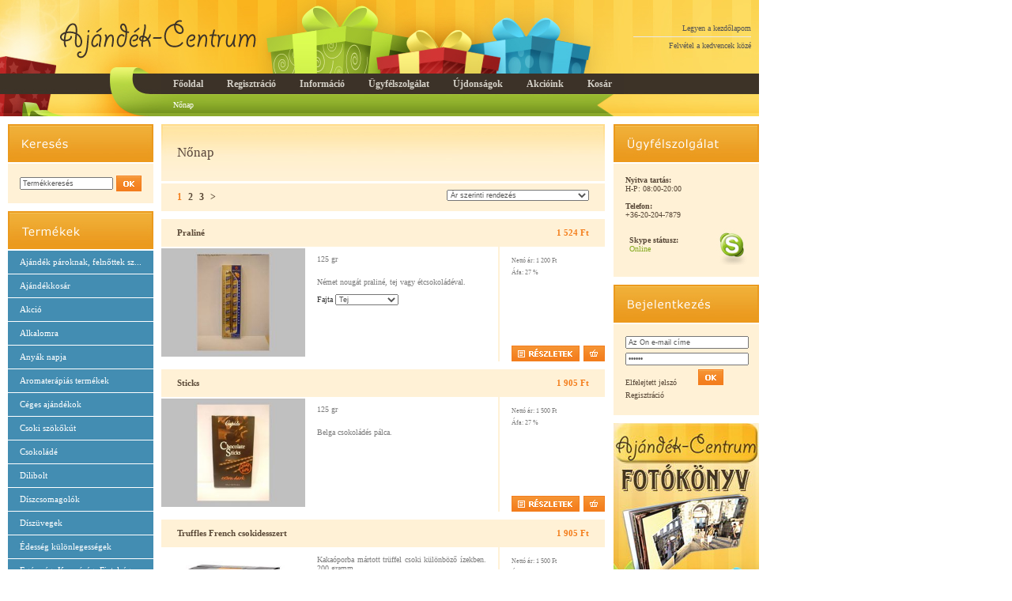

--- FILE ---
content_type: text/html
request_url: http://www.ajandek-centrum.hu/4019400000000cn.Nonap.kategoria.html?IMRSID=d8sascs2mbmt12lh3dd7p78883
body_size: 9553
content:
<!DOCTYPE html PUBLIC "-//W3C//DTD XHTML 1.0 Transitional//EN"
   "http://www.w3.org/TR/xhtml1/DTD/xhtml1-transitional.dtd">
<html xmlns="http://www.w3.org/1999/xhtml" lang="hu">
<!--            
                  _________________________________________
                 |                                         |
                 |      powered by InternetMarket Kft.     |
                 |       (c),2008 IMR e-commerce v3.0      |
                 |          (c),2008 e-Product Kft.        |
                 |_________________________________________|
-->
<head>
<title>Nőnap | Ajándék-Centrum meglepetések, ajándéktárgyak online ajándék áruháza</title>
<meta http-equiv="Content-Type" content="text/html; charset=iso-8859-2" />
<meta http-equiv="refresh" content="1750" />
<meta http-equiv="imagetoolbar" content="no" />
<meta name="author" content="" />
<meta name="copyright" content="InternetMarket Kft." />
<meta name="keywords" content="ajándék, ajándéktárgyak, születésnap, nászajándék, évforduló, valentin nap, karácsonyi ajándékok, oscar díj ajándékba, csoki szökőkút, névre szóló italok" />
<meta name="description" content="Személyre szóló ajándék, meglepetés? Legyen születésnap, esküvő, karácsony, évforduló, valentin nap, húsvét, különleges alkalom! Ajándéktárgyak, meglepetések online ajándék áruháza." />
<meta name="google-site-verification" content="QL6OcpsqdQLtN3Ea-pTPQ9CF5JxlAOWg3A9wVNePfe4" />
<link rel="stylesheet" href="c/t/gfx_hu/default.css?" type="text/css" />
<!--[if lt IE 7]>
<link rel="stylesheet" href="c/t/gfx_hu/imgfix.css?" type="text/css" />
<![endif]-->
<script language="JavaScript" src="c/t/js/common.js?" type="text/javascript"></script>
<link rel="shortcut icon" href="favicon.ico" />
<!-- iwiw_image -->
<!-- fb_title -->
<!-- fb_description -->
<!-- fb_image -->
</head>
<body>
<!-- header start-->
<div id="header_background">
	<div id="header_div">
		<div id="left" onclick="window.location.href='./'"><h2><a href="./?IMRSID=d8sascs2mbmt12lh3dd7p78883">Nőnap | Ajándék-Centrum meglepetések, ajándéktárgyak online ajándék áruháza</a></h2></div>
		<div id="right">
			<div id="logo">
				<div id="fav">
					<a href="#" onclick="this.style.behavior='url(#default#homepage)';this.setHomePage(window.location.href);">Legyen a kezdőlapom</a><br /><img src="c/t/gfx_hu/fav_vonal.jpg" alt="" style="padding-top:5px; padding-bottom:5px;" /><br /><a href="#" onclick="try{window.external.AddFavorite(window.location.href,document.title);}finally{window.sidebar.addPanel(document.title,window.location.href,'');}">Felvétel a kedvencek közé</a>
				</div>
			</div>
			<div id="menu">
				<div id="top"><ul><li><a href="index.html?IMRSID=d8sascs2mbmt12lh3dd7p78883" title="Főoldal"><span>Főoldal</span></a></li><li><a href="felhasznalokezeles.html?reg=open&amp;IMRSID=d8sascs2mbmt12lh3dd7p78883" title="Regisztráció"><span>Regisztráció</span></a></li><li><a href="informacio.html?IMRSID=d8sascs2mbmt12lh3dd7p78883" title="Információ"><span>Információ</span></a></li><li><a href="ugyfelszolgalat.html?IMRSID=d8sascs2mbmt12lh3dd7p78883" title="Ügyfélszolgálat"><span>Ügyfélszolgálat</span></a></li><li><a href="ujdonsagok.html?IMRSID=d8sascs2mbmt12lh3dd7p78883" title="Újdonságok"><span>Újdonságok</span></a></li><li><a href="akcioink.html?IMRSID=d8sascs2mbmt12lh3dd7p78883" title="Akcióink"><span>Akcióink</span></a></li><li><a href="cart?IMRSID=d8sascs2mbmt12lh3dd7p78883" title="Kosár"><span>Kosár</span></a></li></ul></div>
				<div id="bottom">
					<div id="navi">Nőnap</div><div id="cart"><!-- top_cart_box --></div>
				</div>
			</div>
		</div>
	</div>
	
</div><!-- error -->
<!-- header end-->
<!-- content start-->

<div id="content_bgr">
	<div id="content_div">
		<div id="left_panel">
			<div id="search_title"></div>
			<div id="search_content">
				<form name="searchbox" action="listazas.html" method="get"><input type="hidden" name="IMRSID" value="d8sascs2mbmt12lh3dd7p78883" />
				<ul>
				<li class="searchkey"><input type="text" id="q" name="q" value="Termékkeresés" onfocus="if ( this.value = 'Termékkeresés') this.value = ''" style="width:110px;" /></li>
				<li class="searchbutt"><input type="image" src="c/t/gfx_hu/gomb_ok.jpg?IMRSID=d8sascs2mbmt12lh3dd7p78883" /></li>
				</ul><span id="search_text"></span>
				<input type="hidden" name="n" value="on" />
				<script type="text/javascript"> var sstatus=getCookie("sstatus"); if (sstatus=="null" || sstatus=="undefined") { sstatus="simple"; expDate = new Date(); expDate.setTime(expDate.getTime() + (365*24*60*60*1000)); setCookie("sstatus",sstatus,expDate); } intelisearch(sstatus); </script>
				</form>
				<div style="clear:both;"></div>
				</div>
			<div id="menu_title"></div>
			<div id="menu_content"><ul id="md0"><li class="category"><a onclick="return confirmAges()" title="Ajándék pároknak, felnőttek számára" href="alkohol.Ajandek-paroknak-felnottek-szamara.kategoria.html?IMRSID=d8sascs2mbmt12lh3dd7p78883">Ajándék pároknak, felnőttek sz...</a></li></ul><ul id="md1"><li class="category"><a title="Ajándékkosár" href="ajandek_FEDKOS01.Ajandekkosar.kategoria.html?IMRSID=d8sascs2mbmt12lh3dd7p78883">Ajándékkosár</a></li></ul><ul id="md2"><li class="category"><a title="Akció" href="03x11x64akcio.Akcio.kategoria.html?IMRSID=d8sascs2mbmt12lh3dd7p78883">Akció</a></li></ul><ul id="md3">
							<li class="category"><a href="javascript:mod_inteliswitch('md3','');">Alkalomra</a></li><li class="morecategory"><a title="Bon-bon csokrok" href="B305.Bon-bon-csokrok.kategoria.html?IMRSID=d8sascs2mbmt12lh3dd7p78883"><span>&nbsp;</span>Bon-bon csokrok</a></li><li class="morecategory"><a title="Csak úgy" href="ajandek_graveb.Csak-ugy.kategoria.html?IMRSID=d8sascs2mbmt12lh3dd7p78883"><span>&nbsp;</span>Csak úgy</a></li><li class="morecategory"><a title="Figurák" href="104611a.Figurak.kategoria.html?IMRSID=d8sascs2mbmt12lh3dd7p78883"><span>&nbsp;</span>Figurák</a></li><li class="morecategory"><a title="Gyümülcs, virágkosarak" href="A304.Gyumulcs-viragkosarak.kategoria.html?IMRSID=d8sascs2mbmt12lh3dd7p78883"><span>&nbsp;</span>Gyümülcs, virágkosarak</a></li><li class="morecategory"><a title="Léggömb" href="ajandek_Akcio5.Leggomb.kategoria.html?IMRSID=d8sascs2mbmt12lh3dd7p78883"><span>&nbsp;</span>Léggömb</a></li><li class="morecategory"><a title="Pirotechnikai termékek" href="piro1.Pirotechnikai-termekek.kategoria.html?IMRSID=d8sascs2mbmt12lh3dd7p78883"><span>&nbsp;</span>Pirotechnikai termékek</a></li><li class="morecategory"><a title="Torta" href="CS11.Torta.kategoria.html?IMRSID=d8sascs2mbmt12lh3dd7p78883"><span>&nbsp;</span>Torta</a></li><li class="morecategory"><a title="Virágcsokor" href="C705.Viragcsokor.kategoria.html?IMRSID=d8sascs2mbmt12lh3dd7p78883"><span>&nbsp;</span>Virágcsokor</a></li></ul><ul id="md11"><li class="category"><a title="Anyák napja" href="ajandek_eloszeret.Anyak-napja.kategoria.html?IMRSID=d8sascs2mbmt12lh3dd7p78883">Anyák napja</a></li></ul><ul id="md12"><li class="category"><a title="Aromaterápiás termékek" href="ajandek_N00029.Aromaterapias-termekek.kategoria.html?IMRSID=d8sascs2mbmt12lh3dd7p78883">Aromaterápiás termékek</a></li></ul><ul id="md13"><li class="category"><a title="Céges ajándékok" href="azurstc.Ceges-ajandekok.kategoria.html?IMRSID=d8sascs2mbmt12lh3dd7p78883">Céges ajándékok</a></li></ul><ul id="md14"><li class="category"><a title="Csoki szökőkút" href="ajandek_bcskut.Csoki-szokokut.kategoria.html?IMRSID=d8sascs2mbmt12lh3dd7p78883">Csoki szökőkút</a></li></ul><ul id="md15"><li class="category"><a title="Csokoládé" href="3014680000000c.Csokolade.kategoria.html?IMRSID=d8sascs2mbmt12lh3dd7p78883">Csokoládé</a></li></ul><ul id="md16">
							<li class="category"><a href="javascript:mod_inteliswitch('md16','');">Dilibolt</a></li><li class="morecategory"><a title="Beugrató" href="DIL004.Beugrato.kategoria.html?IMRSID=d8sascs2mbmt12lh3dd7p78883"><span>&nbsp;</span>Beugrató</a></li><li class="morecategory"><a title="Egyéb" href="DI0L060.Egyeb.kategoria.html?IMRSID=d8sascs2mbmt12lh3dd7p78883"><span>&nbsp;</span>Egyéb</a></li><li class="morecategory"><a title="Horror" href="ajandek_DIL025.Horror.kategoria.html?IMRSID=d8sascs2mbmt12lh3dd7p78883"><span>&nbsp;</span>Horror</a></li><li class="morecategory"><a title="Maszk" href=".Maszk.kategoria.html?IMRSID=d8sascs2mbmt12lh3dd7p78883"><span>&nbsp;</span>Maszk</a></li><li class="morecategory"><a title="Szalonképtelen" href="DIL0126.Szalonkeptelen.kategoria.html?IMRSID=d8sascs2mbmt12lh3dd7p78883"><span>&nbsp;</span>Szalonképtelen</a></li><li class="morecategory"><a title="Szexi" href="0.Szexi.kategoria.html?IMRSID=d8sascs2mbmt12lh3dd7p78883"><span>&nbsp;</span>Szexi</a></li></ul><ul id="md22"><li class="category"><a title="Díszcsomagolók" href="03x11x64.Diszcsomagolok.kategoria.html?IMRSID=d8sascs2mbmt12lh3dd7p78883">Díszcsomagolók</a></li></ul><ul id="md23">
							<li class="category"><a href="javascript:mod_inteliswitch('md23','');">Díszüvegek</a></li><li class="morecategory"><a title="1- 2 dl" href="ajandek_d0102.1-2-dl.kategoria.html?IMRSID=d8sascs2mbmt12lh3dd7p78883"><span>&nbsp;</span>1- 2 dl</a></li><li class="morecategory"><a title="5.-7 dl" href="ajandek_d0512.5-7-dl.kategoria.html?IMRSID=d8sascs2mbmt12lh3dd7p78883"><span>&nbsp;</span>5.-7 dl</a></li></ul><ul id="md25"><li class="category"><a title="Édesség különlegességek" href="A8382.Edesseg-kulonlegessegek.kategoria.html?IMRSID=d8sascs2mbmt12lh3dd7p78883">Édesség különlegességek</a></li></ul><ul id="md26"><li class="category"><a title="Egészség, Karcsúság, Fiatalság" href="dima.Egeszseg-Karcsusag-Fiatalsag.kategoria.html?IMRSID=d8sascs2mbmt12lh3dd7p78883">Egészség, Karcsúság, Fiatalság</a></li></ul><ul id="md27">
							<li class="category"><a href="javascript:mod_inteliswitch('md27','');">Ékszerek</a></li><li class="morecategory"><a title="Swarovski kristályos, telefonékszerek" href="7470.Swarovski-kristalyos-telefonekszerek.kategoria.html?IMRSID=d8sascs2mbmt12lh3dd7p78883"><span>&nbsp;</span>Swarovski kristályos, telefoné...</a></li></ul><ul id="md28">
							<li class="category"><a href="javascript:mod_inteliswitch('md28','');">Elektronika</a></li><li class="morecategory"><a title="Autós fejegység" href="atv882.Autos-fejegyseg.kategoria.html?IMRSID=d8sascs2mbmt12lh3dd7p78883"><span>&nbsp;</span>Autós fejegység</a></li><li class="morecategory"><a title="Digitális képkeret" href="aigo.Digitalis-kepkeret.kategoria.html?IMRSID=d8sascs2mbmt12lh3dd7p78883"><span>&nbsp;</span>Digitális képkeret</a></li><li class="morecategory"><a title="DVD" href="DVP1040.DVD.kategoria.html?IMRSID=d8sascs2mbmt12lh3dd7p78883"><span>&nbsp;</span>DVD</a></li><li class="morecategory"><a title="Házimozi" href="DRX2105.Hazimozi.kategoria.html?IMRSID=d8sascs2mbmt12lh3dd7p78883"><span>&nbsp;</span>Házimozi</a></li><li class="morecategory"><a title="MP3,MP4,MP5" href="fy10002g.MP3MP4MP5.kategoria.html?IMRSID=d8sascs2mbmt12lh3dd7p78883"><span>&nbsp;</span>MP3,MP4,MP5</a></li><li class="morecategory"><a title="Notebook táska" href="black.Notebook-taska.kategoria.html?IMRSID=d8sascs2mbmt12lh3dd7p78883"><span>&nbsp;</span>Notebook táska</a></li><li class="morecategory"><a title="PNA" href="cnsio.PNA.kategoria.html?IMRSID=d8sascs2mbmt12lh3dd7p78883"><span>&nbsp;</span>PNA</a></li><li class="morecategory"><a title="Távirányítótartó" href="ajandek_Tavtarto.Taviranyitotarto.kategoria.html?IMRSID=d8sascs2mbmt12lh3dd7p78883"><span>&nbsp;</span>Távirányítótartó</a></li><li class="morecategory"><a title="TV,Monitor" href="Lenco710.TVMonitor.kategoria.html?IMRSID=d8sascs2mbmt12lh3dd7p78883"><span>&nbsp;</span>TV,Monitor</a></li></ul><ul id="md37">
							<li class="category"><a href="javascript:mod_inteliswitch('md37','');">Ezoterikus tárgyak</a></li><li class="morecategory"><a title="Amulettek" href="ajandek_ankh.Amulettek.kategoria.html?IMRSID=d8sascs2mbmt12lh3dd7p78883"><span>&nbsp;</span>Amulettek</a></li><li class="morecategory"><a title="Feng-Shui kristályok" href="ajandek_N00001.Feng-Shui-kristalyok.kategoria.html?IMRSID=d8sascs2mbmt12lh3dd7p78883"><span>&nbsp;</span>Feng-Shui kristályok</a></li></ul><ul id="md39">
							<li class="category"><a href="javascript:mod_inteliswitch('md39','');">Fém dísztárgyak</a></li><li class="morecategory"><a title="Állat" href="507.Allat.kategoria.html?IMRSID=d8sascs2mbmt12lh3dd7p78883"><span>&nbsp;</span>Állat</a></li><li class="morecategory"><a title="Használati tárgyak" href="010WC.Hasznalati-targyak.kategoria.html?IMRSID=d8sascs2mbmt12lh3dd7p78883"><span>&nbsp;</span>Használati tárgyak</a></li><li class="morecategory"><a title="Iroda" href="161.Iroda.kategoria.html?IMRSID=d8sascs2mbmt12lh3dd7p78883"><span>&nbsp;</span>Iroda</a></li><li class="morecategory"><a title="Italtartó" href="6031.Italtarto.kategoria.html?IMRSID=d8sascs2mbmt12lh3dd7p78883"><span>&nbsp;</span>Italtartó</a></li><li class="morecategory"><a title="Járművek" href="327.Jarmuvek.kategoria.html?IMRSID=d8sascs2mbmt12lh3dd7p78883"><span>&nbsp;</span>Járművek</a></li><li class="morecategory"><a title="Munka" href="166.Munka.kategoria.html?IMRSID=d8sascs2mbmt12lh3dd7p78883"><span>&nbsp;</span>Munka</a></li><li class="morecategory"><a title="Sport" href="108.Sport.kategoria.html?IMRSID=d8sascs2mbmt12lh3dd7p78883"><span>&nbsp;</span>Sport</a></li><li class="morecategory"><a title="Szerelem" href="28.Szerelem.kategoria.html?IMRSID=d8sascs2mbmt12lh3dd7p78883"><span>&nbsp;</span>Szerelem</a></li><li class="morecategory"><a title="Szórakozás" href="010w.Szorakozas.kategoria.html?IMRSID=d8sascs2mbmt12lh3dd7p78883"><span>&nbsp;</span>Szórakozás</a></li></ul><ul id="md48"><li class="category"><a title="Fényképes ajándéktárgyak" href="ajandek_CF0005.Fenykepes-ajandektargyak.kategoria.html?IMRSID=d8sascs2mbmt12lh3dd7p78883">Fényképes ajándéktárgyak</a></li></ul><ul id="md49">
							<li class="category"><a href="javascript:mod_inteliswitch('md49','');">Gyógyhatású termékek</a></li><li class="morecategory"><a title="Életmód" href="Bio0001.Eletmod.kategoria.html?IMRSID=d8sascs2mbmt12lh3dd7p78883"><span>&nbsp;</span>Életmód</a></li><li class="morecategory"><a title="Étrendkiegészítők" href="BIOK005.Etrendkiegeszitok.kategoria.html?IMRSID=d8sascs2mbmt12lh3dd7p78883"><span>&nbsp;</span>Étrendkiegészítők</a></li><li class="morecategory"><a title="Formula" href="1form.Formula.kategoria.html?IMRSID=d8sascs2mbmt12lh3dd7p78883"><span>&nbsp;</span>Formula</a></li><li class="morecategory"><a title="Tönköly-pelyva, köleshéj párnák" href="ajandek_N00016.Tonkoly-pelyva-koleshej-parnak.kategoria.html?IMRSID=d8sascs2mbmt12lh3dd7p78883"><span>&nbsp;</span>Tönköly-pelyva, köleshéj párná...</a></li></ul><ul id="md53"><li class="category"><a title="Házassági évforduló" href="104609h.Hazassagi-evfordulo.kategoria.html?IMRSID=d8sascs2mbmt12lh3dd7p78883">Házassági évforduló</a></li></ul><ul id="md54"><li class="category"><a title="Húsvét" href="egg.Husvet.kategoria.html?IMRSID=d8sascs2mbmt12lh3dd7p78883">Húsvét</a></li></ul><ul id="md55">
							<li class="category"><a href="javascript:mod_inteliswitch('md55','');">Játék</a></li><li class="morecategory"><a title="Elektromos" href="ajandek_harly.Elektromos.kategoria.html?IMRSID=d8sascs2mbmt12lh3dd7p78883"><span>&nbsp;</span>Elektromos</a></li><li class="morecategory"><a title="Fiú" href="10215.Fiu.kategoria.html?IMRSID=d8sascs2mbmt12lh3dd7p78883"><span>&nbsp;</span>Fiú</a></li><li class="morecategory"><a title="Leány" href="14033.Leany.kategoria.html?IMRSID=d8sascs2mbmt12lh3dd7p78883"><span>&nbsp;</span>Leány</a></li><li class="morecategory"><a title="Vegyes" href="10615.Vegyes.kategoria.html?IMRSID=d8sascs2mbmt12lh3dd7p78883"><span>&nbsp;</span>Vegyes</a></li></ul><ul id="md59"><li class="category"><a title="Karácsonyi ajándékok" href="00x01x101k.Karacsonyi-ajandekok.kategoria.html?IMRSID=d8sascs2mbmt12lh3dd7p78883">Karácsonyi ajándékok</a></li></ul><ul id="md60">
							<li class="category"><a href="javascript:mod_inteliswitch('md60','');">Konyhai kiegészítők</a></li><li class="morecategory"><a title="Ghecom" href="160046.Ghecom.kategoria.html?IMRSID=d8sascs2mbmt12lh3dd7p78883"><span>&nbsp;</span>Ghecom</a></li><li class="morecategory"><a title="HOGRI" href="16425.HOGRI.kategoria.html?IMRSID=d8sascs2mbmt12lh3dd7p78883"><span>&nbsp;</span>HOGRI</a></li><li class="morecategory"><a title="Teás kiegészítők" href="4400000000000a.Teas-kiegeszitok.kategoria.html?IMRSID=d8sascs2mbmt12lh3dd7p78883"><span>&nbsp;</span>Teás kiegészítők</a></li><li class="morecategory"><a title="Vegyes" href="133442.Vegyes.kategoria.html?IMRSID=d8sascs2mbmt12lh3dd7p78883"><span>&nbsp;</span>Vegyes</a></li></ul><ul id="md64">
							<li class="category"><a href="javascript:mod_inteliswitch('md64','');">Könyv</a></li><li class="morecategory"><a title="Felnőtt" href="9639626732.Felnott.kategoria.html?IMRSID=d8sascs2mbmt12lh3dd7p78883"><span>&nbsp;</span>Felnőtt</a></li><li class="morecategory"><a title="Gyermek" href="963445044x.Gyermek.kategoria.html?IMRSID=d8sascs2mbmt12lh3dd7p78883"><span>&nbsp;</span>Gyermek</a></li></ul><ul id="md66">
							<li class="category"><a href="javascript:mod_inteliswitch('md66','');">Lakáskiegészítők</a></li><li class="morecategory"><a title="Brazil függőágyak" href="ajandek_IP001.Brazil-fuggoagyak.kategoria.html?IMRSID=d8sascs2mbmt12lh3dd7p78883"><span>&nbsp;</span>Brazil függőágyak</a></li><li class="morecategory"><a title="Dekoráció" href="01x02x15.Dekoracio.kategoria.html?IMRSID=d8sascs2mbmt12lh3dd7p78883"><span>&nbsp;</span>Dekoráció</a></li><li class="morecategory"><a title="Figurák" href="01x00x1039.Figurak.kategoria.html?IMRSID=d8sascs2mbmt12lh3dd7p78883"><span>&nbsp;</span>Figurák</a></li><li class="morecategory"><a title="Húsvét" href="07x02x1.Husvet.kategoria.html?IMRSID=d8sascs2mbmt12lh3dd7p78883"><span>&nbsp;</span>Húsvét</a></li><li class="morecategory"><a title="Képkeret, tükör, lámpa" href="00x03x66.Kepkeret-tukor-lampa.kategoria.html?IMRSID=d8sascs2mbmt12lh3dd7p78883"><span>&nbsp;</span>Képkeret, tükör, lámpa</a></li><li class="morecategory"><a title="Mécsestartók, gyertyák, aromalámpák" href="00x05x227.Mecsestartok-gyertyak-aromalampak.kategoria.html?IMRSID=d8sascs2mbmt12lh3dd7p78883"><span>&nbsp;</span>Mécsestartók, gyertyák, aromal...</a></li><li class="morecategory"><a title="Szökőkút" href="ajandek_Sz165.Szokokut.kategoria.html?IMRSID=d8sascs2mbmt12lh3dd7p78883"><span>&nbsp;</span>Szökőkút</a></li><li class="morecategory"><a title="Vázák" href="00x01x100.Vazak.kategoria.html?IMRSID=d8sascs2mbmt12lh3dd7p78883"><span>&nbsp;</span>Vázák</a></li></ul><ul id="md74"><li class="category"><a title="Nászajándék" href="104609n.Naszajandek.kategoria.html?IMRSID=d8sascs2mbmt12lh3dd7p78883">Nászajándék</a></li></ul><ul id="md75">
							<li class="category"><a href="javascript:mod_intelialert('md75','');">Névre szóló italok</a></li><li class="morecategory"><a title="Bor" href="ajandek_BUD001.Bor.kategoria.html?IMRSID=d8sascs2mbmt12lh3dd7p78883"><span>&nbsp;</span>Bor</a></li><li class="morecategory"><a title="Italtartó" href="6032b.Italtarto.kategoria.html?IMRSID=d8sascs2mbmt12lh3dd7p78883"><span>&nbsp;</span>Italtartó</a></li><li class="morecategory"><a title="Márkás italok" href="ajandek_BUD014.Markas-italok.kategoria.html?IMRSID=d8sascs2mbmt12lh3dd7p78883"><span>&nbsp;</span>Márkás italok</a></li><li class="morecategory"><a title="Pezsgő" href="ajandek_BUD010.Pezsgo.kategoria.html?IMRSID=d8sascs2mbmt12lh3dd7p78883"><span>&nbsp;</span>Pezsgő</a></li><li class="act">Nőnap</li></ul><ul id="md80">
							<li class="category"><a href="javascript:mod_inteliswitch('md80','');">Óra</a></li><li class="morecategory"><a title="Asztali" href="ajandek_PW4205.Asztali.kategoria.html?IMRSID=d8sascs2mbmt12lh3dd7p78883"><span>&nbsp;</span>Asztali</a></li><li class="morecategory"><a title="Casio" href="1094Q-7B1.Casio.kategoria.html?IMRSID=d8sascs2mbmt12lh3dd7p78883"><span>&nbsp;</span>Casio</a></li><li class="morecategory"><a title="Egyedi" href="104611o.Egyedi.kategoria.html?IMRSID=d8sascs2mbmt12lh3dd7p78883"><span>&nbsp;</span>Egyedi</a></li><li class="morecategory"><a title="Inga" href="ajandek_MW3631.Inga.kategoria.html?IMRSID=d8sascs2mbmt12lh3dd7p78883"><span>&nbsp;</span>Inga</a></li><li class="morecategory"><a title="Műanyag" href="4902004.Muanyag.kategoria.html?IMRSID=d8sascs2mbmt12lh3dd7p78883"><span>&nbsp;</span>Műanyag</a></li><li class="morecategory"><a title="Zsebóra" href="ajandek_P31877.Zsebora.kategoria.html?IMRSID=d8sascs2mbmt12lh3dd7p78883"><span>&nbsp;</span>Zsebóra</a></li></ul><ul id="md86"><li class="category"><a title="Oscar díj ajándékba" href="ajandek_doboz25.Oscar-dij-ajandekba.kategoria.html?IMRSID=d8sascs2mbmt12lh3dd7p78883">Oscar díj ajándékba</a></li></ul><ul id="md87">
							<li class="category"><a href="javascript:mod_intelialert2('md87','');">Szexuális segédeszközök</a></li><li class="morecategory"><a title="Babák" href="2700.Babak.kategoria.html?IMRSID=d8sascs2mbmt12lh3dd7p78883"><span>&nbsp;</span>Babák</a></li><li class="morecategory"><a title="Egyéb" href="1071.Egyeb.kategoria.html?IMRSID=d8sascs2mbmt12lh3dd7p78883"><span>&nbsp;</span>Egyéb</a></li><li class="morecategory"><a title="Gyűrűk" href="1241.Gyuruk.kategoria.html?IMRSID=d8sascs2mbmt12lh3dd7p78883"><span>&nbsp;</span>Gyűrűk</a></li><li class="morecategory"><a title="Intim golyók" href="0250A.Intim-golyok.kategoria.html?IMRSID=d8sascs2mbmt12lh3dd7p78883"><span>&nbsp;</span>Intim golyók</a></li><li class="morecategory"><a title="Sikosítók" href="11102.Sikositok.kategoria.html?IMRSID=d8sascs2mbmt12lh3dd7p78883"><span>&nbsp;</span>Sikosítók</a></li><li class="morecategory"><a title="Stimulálók" href="0567A.Stimulalok.kategoria.html?IMRSID=d8sascs2mbmt12lh3dd7p78883"><span>&nbsp;</span>Stimulálók</a></li><li class="morecategory"><a title="Vibrátorok" href="0170A.Vibratorok.kategoria.html?IMRSID=d8sascs2mbmt12lh3dd7p78883"><span>&nbsp;</span>Vibrátorok</a></li></ul><ul id="md94"><li class="category"><a title="Születésnap" href="104609.Szuletesnap.kategoria.html?IMRSID=d8sascs2mbmt12lh3dd7p78883">Születésnap</a></li></ul><ul id="md95"><li class="category"><a title="Táskatartó" href="ajandek_azurst.Taskatarto.kategoria.html?IMRSID=d8sascs2mbmt12lh3dd7p78883">Táskatartó</a></li></ul><ul id="md96">
							<li class="category"><a href="javascript:mod_inteliswitch('md96','');">Teák</a></li><li class="subcategory"> <span>&nbsp;</span>Aroma teák</li><li class="morecategory"><a title="Fekete teák" href="TEF001.Fekete-teak.kategoria.html?IMRSID=d8sascs2mbmt12lh3dd7p78883"><span>&nbsp;</span><span>&nbsp;</span>Fekete teák</a></li><li class="morecategory"><a title="Gyümölcsteák" href="TEU001.Gyumolcsteak.kategoria.html?IMRSID=d8sascs2mbmt12lh3dd7p78883"><span>&nbsp;</span><span>&nbsp;</span>Gyümölcsteák</a></li><li class="morecategory"><a title="Ízesített fekete teák" href="TEF005.Izesitett-fekete-teak.kategoria.html?IMRSID=d8sascs2mbmt12lh3dd7p78883"><span>&nbsp;</span><span>&nbsp;</span>Ízesített fekete teák</a></li><li class="morecategory"><a title="Ízesített zöld teák" href="TEZ004.Izesitett-zold-teak.kategoria.html?IMRSID=d8sascs2mbmt12lh3dd7p78883"><span>&nbsp;</span><span>&nbsp;</span>Ízesített zöld teák</a></li><li class="morecategory"><a title="Rooibos teák" href="TER001.Rooibos-teak.kategoria.html?IMRSID=d8sascs2mbmt12lh3dd7p78883"><span>&nbsp;</span><span>&nbsp;</span>Rooibos teák</a></li><li class="morecategory"><a title="Zöld teák" href="TEZ001.Zold-teak.kategoria.html?IMRSID=d8sascs2mbmt12lh3dd7p78883"><span>&nbsp;</span><span>&nbsp;</span>Zöld teák</a></li></ul><ul id="md102"><li class="category"><a title="Textil" href="03x00x121.Textil.kategoria.html?IMRSID=d8sascs2mbmt12lh3dd7p78883">Textil</a></li></ul><ul id="md103"><li class="category"><a title="Valentin nap" href="1ajandek_04616v.Valentin-nap.kategoria.html?IMRSID=d8sascs2mbmt12lh3dd7p78883">Valentin nap</a></li></ul><ul id="md104">
							<li class="category"><a href="javascript:mod_inteliswitch('md104','');">Üveg</a></li><li class="morecategory"><a title="Ékszeres- és tárolódobozok" href="00x08x161.Ekszeres-es-tarolodobozok.kategoria.html?IMRSID=d8sascs2mbmt12lh3dd7p78883"><span>&nbsp;</span>Ékszeres- és tárolódobozok</a></li><li class="morecategory"><a title="Mandalák" href="00x04x138.Mandalak.kategoria.html?IMRSID=d8sascs2mbmt12lh3dd7p78883"><span>&nbsp;</span>Mandalák</a></li><li class="morecategory"><a title="Tálak" href="00x02x115.Talak.kategoria.html?IMRSID=d8sascs2mbmt12lh3dd7p78883"><span>&nbsp;</span>Tálak</a></li></ul>
			</div>
	<script language="javascript" type="text/javascript">
	<!--
	function mod_inteliswitch(var1,var2)
	{
	menus=new Array("md3","md16","md23","md27","md28","md37","md39","md49","md55","md60","md64","md66","md75","md80","md87","md96","md104");
		if(var2=="get")
		{
		var menu_id=getCookie("menu_id");
		if (menu_id!=null && menu_id!="") { var var1=menu_id; } else { var var1="null"; }
		}
		if(var2=="")
		{
		var menu_id=getCookie("menu_id");
			if (menu_id==var1)
			{
			var var1="null";
			}
		}
		if(var1!="")
		{
		expDate = new Date(); expDate.setTime(expDate.getTime() + (1*24*60*60*1000)); setCookie("menu_id",var1,expDate);
		}
		for(var i=0; i<menus.length; i++)
		{
		var html_id=menus[i];
		var intelimenu;
			if(document.getElementById(html_id).getElementsByTagName('li'))
			{
			intelimenu = document.getElementById(html_id).getElementsByTagName('li');
				for (var j=0; j<intelimenu.length; j++)
				{	
					if (intelimenu[j].className!="store" && intelimenu[j].className!="act" && intelimenu[j].className!="category")
					{
						if(html_id==var1)
						{
						intelimenu[j].style.display="block";
						}
						else
						{
						intelimenu[j].style.display="none";
						}
					}	
				}	
			}
			else
			{
			intelimenu=false;
			}
		}
	}

	function mod_intelialert(var1,var2)
	{
	var menu_id=getCookie("menu_id");
		if (menu_id!=var1)
		{
			if(confirm('Az Ajándék-Centrum üzemeltetője a Trend 4 You Kft. elkötelezett a kulturált italfogyasztás iránt. Szeszesital fogyasztását 18 éven aluliaknak nem ajánljuk.\nKérjük, nyilatkozzon életkoráról!\nElmúlt 18 éves?')==true)
			{
			mod_inteliswitch(var1,'');
			}
		}
		else
		{
		mod_inteliswitch(var1,'');
		}
		//if(confirm('Elmúltál 18 éves?')==true)
		//{
		//mod_inteliswitch(var1,'');
		//}
	}

	function mod_intelialert2(var1,var2)
	{
	var menu_id=getCookie("menu_id");
		if (menu_id!=var1)
		{
			if(confirm('Elmúlt 18 éves?')==true)
			{
			mod_inteliswitch(var1,'');
			}
		}
		else
		{
		mod_inteliswitch(var1,'');
		}
		//if(confirm('Elmúltál 18 éves?')==true)
		//{
		//mod_inteliswitch(var1,'');
		//}
	}
	mod_inteliswitch('','get');
	
	function confirmAges()
	{
		var confirmed = confirm('Elmúltál 18 éves?');
		return confirmed;
	}
	-->
	</script>
			<div id="updates_title"></div>
		<div id="updates_content"><div class="ujdonsagok">
			<div class="imag"><a href="Sz164k.Szobai-csobogo.reszletes.html?IMRSID=d8sascs2mbmt12lh3dd7p78883"><img src="pictures/s/sz164kis.jpg" alt="Szobai csobogó" style="width:182px; height:137px;" /></a></div>
			<div class="name">Szobai csobogó</div>
			<div class="pric">12 700 Ft</div>
			</div><div class="ujdonsagok">
			<div class="imag"><a href="ajandek_TOK025.Aszu-bonbon-025-literes-palackban.reszletes.html?IMRSID=d8sascs2mbmt12lh3dd7p78883"><img src="pictures/s/tok025kis.jpg" alt="Aszú bonbon, 0,25 literes palackban" style="width:182px; height:137px;" /></a></div>
			<div class="name">Aszú bonbon, 0,25 li...</div>
			<div class="pric">4 318 Ft</div>
			</div><div style="clear:both;"></div>
		</div><div id="updates_footer"><a href="ujdonsagok.html?IMRSID=d8sascs2mbmt12lh3dd7p78883">Még több újdonság</a></div>
			
			
		<br /><br /><a href="http://www.hun-web.hu/linkek/">Hun-Web Linkek</a>
		</div>
		<div id="middle_panel"><div class="listpages_header"><h1>Nőnap</h1></div>
		<div class="listpages_navi">
	<div class="pager"><ul><li>1</li><li><a href="/4019400000000cn.Nonap.kategoria.html?IMRSID=d8sascs2mbmt12lh3dd7p78883&amp;begin=10&amp;IMRSID=d8sascs2mbmt12lh3dd7p78883">2</a></li><li><a href="/4019400000000cn.Nonap.kategoria.html?IMRSID=d8sascs2mbmt12lh3dd7p78883&amp;begin=20&amp;IMRSID=d8sascs2mbmt12lh3dd7p78883">3</a></li><li><a href="/4019400000000cn.Nonap.kategoria.html?IMRSID=d8sascs2mbmt12lh3dd7p78883&amp;begin=10&amp;IMRSID=d8sascs2mbmt12lh3dd7p78883">&gt;</a></li></ul></div><form name="set_sort" method="get" action="/4019400000000cn.Nonap.kategoria.html?IMRSID=d8sascs2mbmt12lh3dd7p78883"><input type="hidden" name="IMRSID" value="d8sascs2mbmt12lh3dd7p78883" /><div class="sort"><select onchange="document.set_sort.submit();" name="set_sort" style="width:180px;"><option selected>Ár szerinti rendezés</option><option value="name">Név szerinti rendezés</option><option value="brand">Márka szerinti rendezés</option></select>
</div></form></div>
		<div class="listpages_content"><div class="title"><a href="Cs0004n.Praline.reszletes.html?IMRSID=d8sascs2mbmt12lh3dd7p78883">Praliné</a></div><div class="price">1 524 Ft</div>
			<form name="teszt0" method="get" action="./cart?IMRSID=d8sascs2mbmt12lh3dd7p78883"><input type="hidden" name="IMRSID" value="d8sascs2mbmt12lh3dd7p78883" />
			<input type="hidden" name="mode" value="add" /><input type="hidden" name="pid" value="Cs0004n" /><input type="hidden" name="IMRSID" value="d8sascs2mbmt12lh3dd7p78883" />
			<div class="left">
				<div class="prod_image"><a href="Cs0004n.Praline.reszletes.html?IMRSID=d8sascs2mbmt12lh3dd7p78883"><img src="pictures/s/pralinekis.jpg" alt="Praliné" style="width:182px; height:137px;" /></a></div>
				<div class="prod_desc"><h3>125 gr</h3><br /><h3>Német nougát praliné, tej vagy étcsokoládéval.</h3><div class="tip">Fajta <select name="tip1" style="width:80px;"><option value="0"> Tej</option><option value="1">Ét</option></select></div><input type="hidden" name="tip2" value="null" /></div>
			</div>
			<div class="right">
				<div class="price_box">
					<div class="ntprice">Nettó ár: 1 200 Ft</div>
					<div class="vat">Áfa: 27 %</div>
					
					
				</div>
				<div class="prod_butt"><a href="Cs0004n.Praline.reszletes.html?IMRSID=d8sascs2mbmt12lh3dd7p78883"><img src="c/t/gfx_hu/gomb_reszletek.jpg" alt="" /></a><input type="image" style="padding-left:5px;" src="c/t/gfx_hu/gomb_kosar.jpg?IMRSID=d8sascs2mbmt12lh3dd7p78883" /></div>
			</div></form><div class="title"><a href="Cs0005n.Sticks.reszletes.html?IMRSID=d8sascs2mbmt12lh3dd7p78883">Sticks</a></div><div class="price">1 905 Ft</div>
			<form name="teszt1" method="get" action="./cart?IMRSID=d8sascs2mbmt12lh3dd7p78883"><input type="hidden" name="IMRSID" value="d8sascs2mbmt12lh3dd7p78883" />
			<input type="hidden" name="mode" value="add" /><input type="hidden" name="pid" value="Cs0005n" /><input type="hidden" name="IMRSID" value="d8sascs2mbmt12lh3dd7p78883" />
			<div class="left">
				<div class="prod_image"><a href="Cs0005n.Sticks.reszletes.html?IMRSID=d8sascs2mbmt12lh3dd7p78883"><img src="pictures/s/stickskis.jpg" alt="Sticks" style="width:182px; height:137px;" /></a></div>
				<div class="prod_desc"><h3>125 gr</h3><br /><h3>Belga csokoládés pálca.</h3></div>
			</div>
			<div class="right">
				<div class="price_box">
					<div class="ntprice">Nettó ár: 1 500 Ft</div>
					<div class="vat">Áfa: 27 %</div>
					
					
				</div>
				<div class="prod_butt"><a href="Cs0005n.Sticks.reszletes.html?IMRSID=d8sascs2mbmt12lh3dd7p78883"><img src="c/t/gfx_hu/gomb_reszletek.jpg" alt="" /></a><input type="image" style="padding-left:5px;" src="c/t/gfx_hu/gomb_kosar.jpg?IMRSID=d8sascs2mbmt12lh3dd7p78883" /></div>
			</div></form><div class="title"><a href="trufflesn.Truffles-French-csokidesszert.reszletes.html?IMRSID=d8sascs2mbmt12lh3dd7p78883">Truffles French csokidesszert</a></div><div class="price">1 905 Ft</div>
			<form name="teszt2" method="get" action="./cart?IMRSID=d8sascs2mbmt12lh3dd7p78883"><input type="hidden" name="IMRSID" value="d8sascs2mbmt12lh3dd7p78883" />
			<input type="hidden" name="mode" value="add" /><input type="hidden" name="pid" value="trufflesn" /><input type="hidden" name="IMRSID" value="d8sascs2mbmt12lh3dd7p78883" />
			<div class="left">
				<div class="prod_image"><a href="trufflesn.Truffles-French-csokidesszert.reszletes.html?IMRSID=d8sascs2mbmt12lh3dd7p78883"><img src="pictures/s/truffleskis.jpg" alt="Truffles French csokidesszert" style="width:182px; height:137px;" /></a></div>
				<div class="prod_desc"><h3>Kakaóporba mártott trüffel csoki különböző ízekben. 200 gramm</h3><div class="tip">Válasszon <select name="tip1" style="width:80px;"><option value="0"> kávés</option><option value="1">mogyorós</option><option value="2">csokis</option></select></div><input type="hidden" name="tip2" value="null" /></div>
			</div>
			<div class="right">
				<div class="price_box">
					<div class="ntprice">Nettó ár: 1 500 Ft</div>
					<div class="vat">Áfa: 27 %</div>
					
					
				</div>
				<div class="prod_butt"><a href="trufflesn.Truffles-French-csokidesszert.reszletes.html?IMRSID=d8sascs2mbmt12lh3dd7p78883"><img src="c/t/gfx_hu/gomb_reszletek.jpg" alt="" /></a><input type="image" style="padding-left:5px;" src="c/t/gfx_hu/gomb_kosar.jpg?IMRSID=d8sascs2mbmt12lh3dd7p78883" /></div>
			</div></form><div class="title"><a href="4101730000000an.Reber-sziv-selyemrozsaval-3-golyo.reszletes.html?IMRSID=d8sascs2mbmt12lh3dd7p78883">Reber szív selyemrózsával (3 golyó)</a></div><div class="price">2 286 Ft</div>
			<form name="teszt3" method="get" action="./cart?IMRSID=d8sascs2mbmt12lh3dd7p78883"><input type="hidden" name="IMRSID" value="d8sascs2mbmt12lh3dd7p78883" />
			<input type="hidden" name="mode" value="add" /><input type="hidden" name="pid" value="4101730000000an" /><input type="hidden" name="IMRSID" value="d8sascs2mbmt12lh3dd7p78883" />
			<div class="left">
				<div class="prod_image"><a href="4101730000000an.Reber-sziv-selyemrozsaval-3-golyo.reszletes.html?IMRSID=d8sascs2mbmt12lh3dd7p78883"><img src="pictures/s/reberrozsaszivkis.jpg" alt="Reber szív selyemrózsával (3 golyó)" style="width:182px; height:137px;" /></a></div>
				<div class="prod_desc"><h3>60 gr.</h3><br /></div>
			</div>
			<div class="right">
				<div class="price_box">
					<div class="ntprice">Nettó ár: 1 800 Ft</div>
					<div class="vat">Áfa: 27 %</div>
					
					
				</div>
				<div class="prod_butt"><a href="4101730000000an.Reber-sziv-selyemrozsaval-3-golyo.reszletes.html?IMRSID=d8sascs2mbmt12lh3dd7p78883"><img src="c/t/gfx_hu/gomb_reszletek.jpg" alt="" /></a><input type="image" style="padding-left:5px;" src="c/t/gfx_hu/gomb_kosar.jpg?IMRSID=d8sascs2mbmt12lh3dd7p78883" /></div>
			</div></form><div class="title"><a href="Cs0001n.Merci-desszert.reszletes.html?IMRSID=d8sascs2mbmt12lh3dd7p78883">Merci desszert</a></div><div class="price">2 540 Ft</div>
			<form name="teszt4" method="get" action="./cart?IMRSID=d8sascs2mbmt12lh3dd7p78883"><input type="hidden" name="IMRSID" value="d8sascs2mbmt12lh3dd7p78883" />
			<input type="hidden" name="mode" value="add" /><input type="hidden" name="pid" value="Cs0001n" /><input type="hidden" name="IMRSID" value="d8sascs2mbmt12lh3dd7p78883" />
			<div class="left">
				<div class="prod_image"><a href="Cs0001n.Merci-desszert.reszletes.html?IMRSID=d8sascs2mbmt12lh3dd7p78883"><img src="pictures/s/mercikis.jpg" alt="Merci desszert" style="width:182px; height:137px;" /></a></div>
				<div class="prod_desc"><h3>250 gr</h3><br /><h3>Töltetlen és töltött tej- és étcsokoládé különlegesség díszdobozban. Válasszon a három különböző tartalomból.</h3><div class="tip">Válasszon <select name="tip1" style="width:80px;"><option value="0"> 4 féle tejcsokoládé különlegesség</option><option value="1">8 féle ét,-és tejcsokoládé különlegesség</option><option value="2">4 féle étcsokoládé különlegesség</option></select></div><input type="hidden" name="tip2" value="null" /></div>
			</div>
			<div class="right">
				<div class="price_box">
					<div class="ntprice">Nettó ár: 2 000 Ft</div>
					<div class="vat">Áfa: 27 %</div>
					
					
				</div>
				<div class="prod_butt"><a href="Cs0001n.Merci-desszert.reszletes.html?IMRSID=d8sascs2mbmt12lh3dd7p78883"><img src="c/t/gfx_hu/gomb_reszletek.jpg" alt="" /></a><input type="image" style="padding-left:5px;" src="c/t/gfx_hu/gomb_kosar.jpg?IMRSID=d8sascs2mbmt12lh3dd7p78883" /></div>
			</div></form><div class="title"><a href="Cs0006n.Merci-desszert.reszletes.html?IMRSID=d8sascs2mbmt12lh3dd7p78883">Merci desszert</a></div><div class="price">2 540 Ft</div>
			<form name="teszt5" method="get" action="./cart?IMRSID=d8sascs2mbmt12lh3dd7p78883"><input type="hidden" name="IMRSID" value="d8sascs2mbmt12lh3dd7p78883" />
			<input type="hidden" name="mode" value="add" /><input type="hidden" name="pid" value="Cs0006n" /><input type="hidden" name="IMRSID" value="d8sascs2mbmt12lh3dd7p78883" />
			<div class="left">
				<div class="prod_image"><a href="Cs0006n.Merci-desszert.reszletes.html?IMRSID=d8sascs2mbmt12lh3dd7p78883"><img src="pictures/s/merci400kis.jpg" alt="Merci desszert" style="width:182px; height:137px;" /></a></div>
				<div class="prod_desc"><h3>400 gr</h3><br /><h3>Töltetlen és töltött tej- és étcsokoládé különlegesség díszdobozban.</h3></div>
			</div>
			<div class="right">
				<div class="price_box">
					<div class="ntprice">Nettó ár: 2 000 Ft</div>
					<div class="vat">Áfa: 27 %</div>
					
					
				</div>
				<div class="prod_butt"><a href="Cs0006n.Merci-desszert.reszletes.html?IMRSID=d8sascs2mbmt12lh3dd7p78883"><img src="c/t/gfx_hu/gomb_reszletek.jpg" alt="" /></a><input type="image" style="padding-left:5px;" src="c/t/gfx_hu/gomb_kosar.jpg?IMRSID=d8sascs2mbmt12lh3dd7p78883" /></div>
			</div></form><div class="title"><a href="feda01n.Dan-vajas-keksz-kulonlegesseg-mozdonyos-keppel.reszletes.html?IMRSID=d8sascs2mbmt12lh3dd7p78883">Dán vajas keksz különlegesség mozdonyos képpe...</a></div><div class="price">3 175 Ft</div>
			<form name="teszt6" method="get" action="./cart?IMRSID=d8sascs2mbmt12lh3dd7p78883"><input type="hidden" name="IMRSID" value="d8sascs2mbmt12lh3dd7p78883" />
			<input type="hidden" name="mode" value="add" /><input type="hidden" name="pid" value="feda01n" /><input type="hidden" name="IMRSID" value="d8sascs2mbmt12lh3dd7p78883" />
			<div class="left">
				<div class="prod_image"><a href="feda01n.Dan-vajas-keksz-kulonlegesseg-mozdonyos-keppel.reszletes.html?IMRSID=d8sascs2mbmt12lh3dd7p78883"><img src="pictures/s/mozdonyoskis.jpg" alt="Dán vajas keksz különlegesség mozdonyos képpel" style="width:182px; height:137px;" /></a></div>
				<div class="prod_desc"><h3>400 gr.</h3><br /><h3>A fotó illusztráció.</h3></div>
			</div>
			<div class="right">
				<div class="price_box">
					<div class="ntprice">Nettó ár: 2 500 Ft</div>
					<div class="vat">Áfa: 27 %</div>
					
					
				</div>
				<div class="prod_butt"><a href="feda01n.Dan-vajas-keksz-kulonlegesseg-mozdonyos-keppel.reszletes.html?IMRSID=d8sascs2mbmt12lh3dd7p78883"><img src="c/t/gfx_hu/gomb_reszletek.jpg" alt="" /></a><input type="image" style="padding-left:5px;" src="c/t/gfx_hu/gomb_kosar.jpg?IMRSID=d8sascs2mbmt12lh3dd7p78883" /></div>
			</div></form><div class="title"><a href="5776880000000an.Dan-vajas-keksz-kulonlegesseg-rozsas-keppel.reszletes.html?IMRSID=d8sascs2mbmt12lh3dd7p78883">Dán vajas keksz különlegesség rózsás képpel</a></div><div class="price">3 175 Ft</div>
			<form name="teszt7" method="get" action="./cart?IMRSID=d8sascs2mbmt12lh3dd7p78883"><input type="hidden" name="IMRSID" value="d8sascs2mbmt12lh3dd7p78883" />
			<input type="hidden" name="mode" value="add" /><input type="hidden" name="pid" value="5776880000000an" /><input type="hidden" name="IMRSID" value="d8sascs2mbmt12lh3dd7p78883" />
			<div class="left">
				<div class="prod_image"><a href="5776880000000an.Dan-vajas-keksz-kulonlegesseg-rozsas-keppel.reszletes.html?IMRSID=d8sascs2mbmt12lh3dd7p78883"><img src="pictures/s/rozsaskis.jpg" alt="Dán vajas keksz különlegesség rózsás képpel" style="width:182px; height:137px;" /></a></div>
				<div class="prod_desc"><h3>400 gr.</h3><br /><h3>Rendelés alatt!</h3></div>
			</div>
			<div class="right">
				<div class="price_box">
					<div class="ntprice">Nettó ár: 2 500 Ft</div>
					<div class="vat">Áfa: 27 %</div>
					
					
				</div>
				<div class="prod_butt"><a href="5776880000000an.Dan-vajas-keksz-kulonlegesseg-rozsas-keppel.reszletes.html?IMRSID=d8sascs2mbmt12lh3dd7p78883"><img src="c/t/gfx_hu/gomb_reszletek.jpg" alt="" /></a><input type="image" style="padding-left:5px;" src="c/t/gfx_hu/gomb_kosar.jpg?IMRSID=d8sascs2mbmt12lh3dd7p78883" /></div>
			</div></form><div class="title"><a href="TOK006n.Aszu-bonbon-diszdobozban.reszletes.html?IMRSID=d8sascs2mbmt12lh3dd7p78883">Aszú bonbon díszdobozban</a></div><div class="price">3 175 Ft</div>
			<form name="teszt8" method="get" action="./cart?IMRSID=d8sascs2mbmt12lh3dd7p78883"><input type="hidden" name="IMRSID" value="d8sascs2mbmt12lh3dd7p78883" />
			<input type="hidden" name="mode" value="add" /><input type="hidden" name="pid" value="TOK006n" /><input type="hidden" name="IMRSID" value="d8sascs2mbmt12lh3dd7p78883" />
			<div class="left">
				<div class="prod_image"><a href="TOK006n.Aszu-bonbon-diszdobozban.reszletes.html?IMRSID=d8sascs2mbmt12lh3dd7p78883"><img src="pictures/s/tok006kis.jpg" alt="Aszú bonbon díszdobozban" style="width:182px; height:137px;" /></a></div>
				<div class="prod_desc"><h3>6 db 20,5x5x4,5 cm</h3><br /><h3>E desszertet a több mint fél évezredes világhírnévnek örvendő magyar különlegességgel, a Tokaji Aszúval és abb...</h3><h4>Jelenleg nem elérhető termék...</h4></div>
			</div>
			<div class="right">
				<div class="price_box">
					<div class="ntprice">Nettó ár: 2 500 Ft</div>
					<div class="vat">Áfa: 27 %</div>
					
					
				</div>
				<div class="prod_butt"><a href="TOK006n.Aszu-bonbon-diszdobozban.reszletes.html?IMRSID=d8sascs2mbmt12lh3dd7p78883"><img src="c/t/gfx_hu/gomb_reszletek.jpg" alt="" /></a><input type="image" style="padding-left:5px;" src="c/t/gfx_hu/gomb_kosar.jpg?IMRSID=d8sascs2mbmt12lh3dd7p78883" /></div>
			</div></form><div class="title"><a href="4019400000000cn.Wissol-Cream-Irish-Whiskey.reszletes.html?IMRSID=d8sascs2mbmt12lh3dd7p78883">Wissol Cream & Irish Whiskey</a></div><div class="price">3 302 Ft</div>
			<form name="teszt9" method="get" action="./cart?IMRSID=d8sascs2mbmt12lh3dd7p78883"><input type="hidden" name="IMRSID" value="d8sascs2mbmt12lh3dd7p78883" />
			<input type="hidden" name="mode" value="add" /><input type="hidden" name="pid" value="4019400000000cn" /><input type="hidden" name="IMRSID" value="d8sascs2mbmt12lh3dd7p78883" />
			<div class="left">
				<div class="prod_image"><a href="4019400000000cn.Wissol-Cream-Irish-Whiskey.reszletes.html?IMRSID=d8sascs2mbmt12lh3dd7p78883"><img src="pictures/s/laroshellkis.jpg" alt="Wissol Cream & Irish Whiskey" style="width:182px; height:137px;" /></a></div>
				<div class="prod_desc"><h3>150 gr.</h3><br /><h3>A fotó illusztráció.</h3></div>
			</div>
			<div class="right">
				<div class="price_box">
					<div class="ntprice">Nettó ár: 2 600 Ft</div>
					<div class="vat">Áfa: 27 %</div>
					
					
				</div>
				<div class="prod_butt"><a href="4019400000000cn.Wissol-Cream-Irish-Whiskey.reszletes.html?IMRSID=d8sascs2mbmt12lh3dd7p78883"><img src="c/t/gfx_hu/gomb_reszletek.jpg" alt="" /></a><input type="image" style="padding-left:5px;" src="c/t/gfx_hu/gomb_kosar.jpg?IMRSID=d8sascs2mbmt12lh3dd7p78883" /></div>
			</div></form></div>
		<div style="clear:both;"></div>
		<div class="listpages_navi">
	<div class="pager"><ul><li>1</li><li><a href="/4019400000000cn.Nonap.kategoria.html?IMRSID=d8sascs2mbmt12lh3dd7p78883&amp;begin=10&amp;IMRSID=d8sascs2mbmt12lh3dd7p78883">2</a></li><li><a href="/4019400000000cn.Nonap.kategoria.html?IMRSID=d8sascs2mbmt12lh3dd7p78883&amp;begin=20&amp;IMRSID=d8sascs2mbmt12lh3dd7p78883">3</a></li><li><a href="/4019400000000cn.Nonap.kategoria.html?IMRSID=d8sascs2mbmt12lh3dd7p78883&amp;begin=10&amp;IMRSID=d8sascs2mbmt12lh3dd7p78883">&gt;</a></li></ul></div><div class="sort">&nbsp;</div></div>
		<div style="clear:both;"></div>
		<div class="listpages_footer">Áraink bruttó árak, az Áfa-t tartalmazzák! A feltüntetett árak a készlet erejéig érvényesek!</div></div>
		<div id="right_panel">
			<!--<div>
			<iframe align="center" width="300" height="200" marginwidth="0" marginheight="0" hspace="0" vspace="0" frameborder="0" src="http://listamester.com/lmui/faces/forms/SubscribeForm.jsp?g=4co2oc3sgc0n"></iframe>
			</div>
			<br />-->
			<div id="cs_title"></div>
			<div id="cs_content"><span>Nyitva tartás:</span> <br />H-P: 08:00-20:00<br /><br /><span>Telefon:</span> <br />+36-20-204-7879<br /><br /><script type="text/javascript">intelicallcenter(new Date(),'AjandekCentrum','83A91E'); </script></div>
			<a name="login"></a><div id="um_title"></div>
			<div id="um_content">
			<form name="loginbox" action="felhasznalokezeles.html?IMRSID=d8sascs2mbmt12lh3dd7p78883" method="post"><input type="hidden" name="IMRSID" value="d8sascs2mbmt12lh3dd7p78883" />
			<input type="hidden" name="loginform" value="check" />
			<input type="hidden" name="IMRSID" value="d8sascs2mbmt12lh3dd7p78883" />
			<ul class="cert">
			<li><input type="text" name="username" value="" style="width:148px;" /></li>
			</ul><ul>
			<li><input type="text" name="email" value="Az Ön e-mail címe" onfocus="if(this.value='Az Ön e-mail címe')this.value=''" style="width:148px;" /></li>
			</ul><ul>
			<li><input type="password" name="password" value="Jelszó" onfocus="if(this.value='Jelszó')this.value=''" style="width:148px;" /></li>
			</ul><ul>
			<li> <a href="felhasznalokezeles.html?lpw=open&amp;IMRSID=d8sascs2mbmt12lh3dd7p78883#lpw">Elfelejtett jelszó</a> <input type="image" style="padding-left:24px;" src="c/t/gfx_hu/gomb_ok.jpg?IMRSID=d8sascs2mbmt12lh3dd7p78883" /></li>
			</ul><ul>
			<li><a href="felhasznalokezeles.html?reg=open&amp;IMRSID=d8sascs2mbmt12lh3dd7p78883">Regisztráció</a></li>
			</ul>
			</form>
			</div>
			<a href="http://fotokonyv.ajandek-centrum.hu/"><img src="c/t/gfx_hu/ajandek_centrum_banner_184x229.jpg" alt="" style="padding-bottom:10px;" title="" /></a>
			<div id="r_facebook">
			<iframe src="http://www.facebook.com/plugins/likebox.php?href=http%3A%2F%2Fwww.facebook.com%2Fpages%2FAjandek-Centrum-webaruhaz%2F122540151100280&amp;width=184&amp;colorscheme=light&amp;show_faces=true&amp;stream=true&amp;header=false&amp;height=350" scrolling="no" frameborder="0" style="border:none; overflow:hidden; width:184px; height:350px;"></iframe>
			</div>
			<br />
			<div id="nl_title"></div>
			<div id="nl_content">
				<ul class="cert">
				<li><input type="text" name="username" value="" onchange="document.subscrible.username.value=this.value;document.unsubscrible.username.value=this.value;" style="width:148px;" /></li>
				</ul><ul>
				<li><input type="text" name="email" value="Adja meg az e-mail címét" onfocus="if ( this.value = 'Adja meg az e-mail címét') this.value = ''" style="width:148px;" onchange="document.subscrible.email.value=this.value;document.unsubscrible.email.value=this.value;" /></li>
				</ul><ul>
				<li><img style="cursor:pointer;" onclick="document.subscrible.submit();" src="c/t/gfx_hu/gomb_feliratkozas.jpg" alt="" /> <img style="cursor:pointer; padding-left:3px;" onclick="document.unsubscrible.submit();" src="c/t/gfx_hu/gomb_leiratkozas.jpg" alt="" /></li>
				</ul>
				<form name="subscrible" action="felhasznalokezeles.html?" method="post"><input type="hidden" name="IMRSID" value="d8sascs2mbmt12lh3dd7p78883" /><input type="hidden" name="email" value="" /><input type="hidden" name="username" value="" /><input type="hidden" name="mode" value="subscrible" /></form>
				<form name="unsubscrible" action="felhasznalokezeles.html?" method="post"><input type="hidden" name="IMRSID" value="d8sascs2mbmt12lh3dd7p78883" /><input type="hidden" name="email" value="" /><input type="hidden" name="username" value="" /><input type="hidden" name="mode" value="unsubscrible" /></form>
			</div>
			<div id="taf_title"></div>
			<div id="taf_content">
				<form name="tellafriend" action="felhasznalokezeles.html?taf=open" method="post"><input type="hidden" name="IMRSID" value="d8sascs2mbmt12lh3dd7p78883" />
				<ul>
				<li>Ha van olyan ismerőse, akinek szeretne minket megmutatni, csak töltse ki a megfelelő mezőket és kattintson a küldésre.</li>
				</ul><ul class="cert">
				<li><input type="text" name="username" value="" style="width:148px;" /></li>
				</ul><ul>
				<li><input type="text" name="name" value="Az Ön neve" onfocus="if ( this.value = 'Az Ön neve') this.value = ''" style="width:148px;" /></li>
				</ul><ul>
				<li><input type="text" name="email1" value="Az Ön e-mail címe" onfocus="if ( this.value = 'Az Ön e-mail címe') this.value = ''" style="width:148px;" /></li>
				</ul><ul>
				<li><input type="text" name="email2" value="Ismerőse e-mail címe" onfocus="if ( this.value = 'Ismerőse e-mail címe') this.value = ''" style="width:148px;" /></li>
				</ul><ul>
				<li><input style="padding-left:92px;" type="image" src="c/t/gfx_hu/gomb_kuldes.jpg?IMRSID=d8sascs2mbmt12lh3dd7p78883" /></li>
				</ul>
				<input type="hidden" name="mode" value="tellafriend" />
				</form>
			</div>
		</div>
	</div>
<div style="clear:both;"></div>
</div>
<!-- content end-->
<!-- footer start-->
<div id="footer_background">
	<div id="footer_div">
		<div id="spec">
			<a href="oldalterkep.html?IMRSID=d8sascs2mbmt12lh3dd7p78883">Oldaltérkép</a> |
			<a href="szuletesnap.htm?IMRSID=d8sascs2mbmt12lh3dd7p78883">Érdekességek</a>
			
			<script type="text/javascript">
			var _gaq = _gaq || [];
			_gaq.push(['_setAccount', 'UA-16497871-1']);
			_gaq.push(['_trackPageview']);

			(function() {
			var ga = document.createElement('script'); ga.type = 'text/javascript'; ga.async = true;
			ga.src = ('https:' == document.location.protocol ? 'https://ssl' : 'http://www') + '.google-analytics.com/ga.js';
			var s = document.getElementsByTagName('script')[0]; s.parentNode.insertBefore(ga, s);
			})();
			</script>


		</div>
		<div id="mark"><script type="text/javascript" language="javascript">intelicopyright("","Ajándék-Centrum");</script> | Minden jog fenntartva!<br /><br />Utolsó frissítés: 2024-12-03 13:38:29
			<!-- nettraffic vállalati statisztikai rendszer: InternetMarket e-Commerce System Audit -->
			<script type='text/javascript'>
			var ntrg=Math.round(Math.random()*100000000);
			nettraffic('node3','ajandekcentrum',ntrg);
			</script>
			<noscript>
			<img src='http://node3.nettraffic.hu/internetmarket.php?id=ajandekcentrum&amp;ref=nojs' width='1' height='1' border='0' alt='netTRAFFIC' />
			</noscript>
			<!-- nettraffic vállalati statisztikai rendszer: InternetMarket e-Commerce System Audit -->
			
			
	<script language="JavaScript" type="text/javascript">
	<!--
	imrg=Math.round(Math.random()*100000000);
	var localaudit='<img src="track.php?a=hu&amp;b=d8sascs2mbmt12lh3dd7p78883&amp;c=&amp;d=products&amp;e=&amp;f=&amp;imrg='+imrg+'" width="1" height="1" border="0" alt="netTRAFFIC lite" />';
	document.write(localaudit);
	//-->
	</script>
	<noscript>
	<img src="track.php?a=hu&amp;b=d8sascs2mbmt12lh3dd7p78883&amp;c=&amp;d=products&amp;e=&amp;f=" alt="netTRAFFIC lite" width="1" height="1" border="0" />
	</noscript></div>
	</div>
</div>
<script type="text/javascript">intelimail("h2");</script>
<!-- footer end-->
</body>
</html>

--- FILE ---
content_type: application/javascript
request_url: http://www.ajandek-centrum.hu/c/t/js/common.js?
body_size: 3159
content:
function intelicopyright(var1,var2)
{
	var currdate=new Date();
	var Year=currdate.getFullYear();
	var itext="";
	if(var1=="") { itext="&copy; "+Year+" "+var2; } else { itext="&copy; "+var1+" - "+Year+" "+var2; }
	document.write(itext);
}
function intelifieldcheck(var1,var2,var3,var4)
{
var color="";
var unicode="";
	if(var1=="num")
	{
		var unicode=var2.charCode? var2.charCode : var2.keyCode
		if (unicode!=8) { if (unicode<48||unicode>57) return false; }
	}
	else if(var1=="char")
	{
		var unicode=var2.charCode? var2.charCode : var2.keyCode
		if (unicode!=8) { if (unicode<64 && unicode<90) return false; }
	}
	else if(var1=="maxnum")
	{
		if(var2.value.length < var3)
		{
		var color="lightcoral";
		var2.style.background = color;
		}
		else
		{
			if(var2.value.length > var4)
			{
			var color="lightcoral";
			var2.style.background = color;
			var2.value= var2.value.substring(0,var4) 
			}
			else
			{
			var color="lightgreen";
			var2.style.background = color;
			}
		}		
	}
	else
	{
	
	}
}
function loader(url, target)
{
	//document.getElementById(target).innerHTML = ' Betoltes...';
	if (window.XMLHttpRequest)
	{
	req = new XMLHttpRequest();
	}
	else if (window.ActiveXObject)
	{
	req = new ActiveXObject("Microsoft.XMLHTTP");
	}
	if (req != undefined)
	{
	req.onreadystatechange = function() {loaderDone(url, target);};
	req.open("GET", url, true);
	req.send("");
	}
}  

function loaderDone(url, target)
{
	if (req.readyState == 4)
	{
		if (req.status == 200)
		{
		document.getElementById(target).innerHTML = req.responseText;
		}
		else
		{
		document.getElementById(target).innerHTML=" Hiba a betoltes soran:\n"+ req.status + "\n" +req.statusText;
		}
	}
}

function inteliloader(name, div)
{
	if(name)
	{
	loader(name,div);
	}
return false;
}


function inteliprint(id)
{
str=document.getElementById(id).innerHTML;
newwin=window.open('','printwin','left=200,top=100,width=540,height=600');
newwin.document.write('<html>\n<head>\n');
newwin.document.write('<title></title>\n');
newwin.document.write('<style type="text/css">\n');
newwin.document.write('body { font-family: Arial; font-weight: normal; background-color: #FFFFFF; }\n');
newwin.document.write('.prod_left { width: 279px; height: 210px; float: left; }\n');
newwin.document.write('.prod_left img { width: 279px; height: 210px; border:0; }\n');
newwin.document.write('.prod_right { width: 182px; height: 170px; padding: 20px; float: left; }\n');
newwin.document.write('.prod_right .pricebox { width: 182px; height: 170px; color: #7D7D7D; font-weight: normal; font-size: 8pt; }\n');
newwin.document.write('.prod_right .tipbox { display: none; }\n');
newwin.document.write('.prod_right .cartbox { display: none; }\n');
newwin.document.write('.prod_desc {width: 501px; padding: 20px; color: #7D7D7D; font-size: 8pt; font-weight: normal; }\n');
newwin.document.write('.prod_sc {width: 501px; padding: 20px; color: #7D7D7D; font-size: 8pt; font-weight: normal; }\n');
newwin.document.write('h4 { color: #999999; clear: both; width: 487px; line-height: 100px; height: 100px; font-weight: normal; font-size: 8.5pt; text-align: center; }\n');
newwin.document.write('body { margin: 0; padding: 10px; text-align: left; }\n');
newwin.document.write('</style>\n');
newwin.document.write('<script type="text/javascript">\n');
newwin.document.write('function chkstate(){\n');
newwin.document.write('if(document.readyState=="complete"){\n');
newwin.document.write('window.close();\n');
newwin.document.write('}\n');
newwin.document.write('else{\n');
newwin.document.write('setTimeout("chkstate()",2000);\n');
newwin.document.write('}\n');
newwin.document.write('}\n');
newwin.document.write('function print_win(){\n');
newwin.document.write('window.print();\n');
newwin.document.write('chkstate();\n');
newwin.document.write('}\n');
newwin.document.write('<\/script>\n');
newwin.document.write('</head>\n');
newwin.document.write('<body onload="print_win();">\n');
newwin.document.write(str);
newwin.document.write('<h4><script type="text/javascript">var currdate=new Date(); var Year=currdate.getFullYear(); var Month=currdate.getMonth()+1; var Day=currdate.getDate(); document.write(document.location.host+" - "+Year+"/"+Month+"/"+Day);</script></h4>\n');
newwin.document.write('</body>\n');
newwin.document.write('</html>\n');
newwin.document.close();
}

function inteliplayer(src,width,height)
{
var id=Math.round(Math.random()*100000000);
var version="9.0.0.0";
var bgcolor="FFFFFF";
var flashtohtml = new String();
	
	flashtohtml += '<object width="'+width+'" height="'+height+'" id="'+id+'" classid="clsid:D27CDB6E-AE6D-11cf-96B8-444553540000">';
	flashtohtml += '<param name="movie" value="c/t/js/video.swf?video=../../../'+src+'&preview=../../../pictures/s/video.jpg" />';
	flashtohtml += '<param name="menu" value="false" />';
	flashtohtml += '<embed src="c/t/js/video.swf?video=../../../'+src+'&preview=../../../pictures/s/video.jpg" width="'+width+'" height="'+height+'" name="'+id+'" type="application/x-shockwave-flash" />';
	flashtohtml += '<\/object>';
	
document.write(flashtohtml);
}


function inteliwindow(var1,var2,var3,var4,var5,var6,var7)
{
	if (var3=="pictures") { url='picture?pid='+var1+'&name='+var2+'&IMRSID='+var6; }
	if (var3=="orders") { url='print?pid='+var1+'&mode='+var3+'&IMRSID='+var6; }
	if (var3=="newsletter") { url='dump.php?file='+var1+'&mode='+var3+'&IMRSID='+var6; }
	if (var4=="") var4=200;
	if (var5=="") var5=200;
	if (var7=="") var7=no;
	felso=Math.floor((screen.height-var4)+30);
	bal=Math.floor((screen.width-var5)/4);
	if (typeof usrwindow != 'undefined') { if (!usrwindow.closed) { usrwindow.close(); } }
	usrwindow=window.open(url, var3, 'toolbar=no,scrollbars='+var7+',menubar=no,top='+felso+',left='+bal+',resizable=no,status=yes,hotkeys=no,width='+var4+',height='+var5);
}
//alert(screen.width);

function intelicallcenter(var1,var2,var3)
{
	Hours=var1.getHours(); Day=var1.getDay();
	if ((Hours>=8  & Hours<20 & Day!=6 & Day!=0) | (Hours>=10 & Hours<18 & (Day==6 | Day==0)))
	{
	ctext = '<ul><li class=\"left\"><span>Skype státusz:<\/span><br /><font color=\"#'+var3+'\">Online<\/font><\/li><li class=\"right\"><a href=\"callto:'+var2+'\" title=\"Ingyenesen hívható ügyfélszolgálat: '+ var2 + '\"><img src=\"c/t/gfx_hu/skype_online.jpg\" alt=\"\" /><\/a><\/li><\/ul>';
	}
	else
	{
	ctext = '<ul><li class=\"left\"><span>Skype státusz:<\/span><br />Offline<\/li><li class=\"right\"><img src=\"c/t/gfx_hu/skype_offline.jpg\" alt=\"\" /><\/li><\/ul>';
	} 
	document.write(ctext);
}



















function getCookie(Name)
{
var c_status = Name + "=";
	if (document.cookie.length > 0)
	{
    	offset = document.cookie.indexOf(c_status);
    		if (offset != -1)
		{
      		offset += c_status.length;
      		end = document.cookie.indexOf(";", offset);
      		if (end == -1) end = document.cookie.length;
      		return unescape(document.cookie.substring(offset, end));
    		}
  	}
}
function setCookie(name,value,expire)
{
var path="/";
var domain="";
var secure="";
document.cookie = name + "=" +escape( value ) +
( ( expire ) ? ";expires=" + expire.toGMTString() : "" ) + 
( ( path ) ? ";path=" + path : "" ) + 
( ( domain ) ? ";domain=" + domain : "" ) +
( ( secure ) ? ";secure" : "" );
}


function intelisearch(var1)
{
	if (var1=="simple")
		{
		expDate = new Date();
  		expDate.setTime(expDate.getTime() + (1*24*60*60*1000));
  		setCookie("sstatus",var1,expDate);
		document.getElementById('search_text').innerHTML = "<ul><li class=\"searchkey\"><a href=\"javascript:intelisearch('advanced');\">Speciális keresés<\/a></li><li class=\"searchbutt\">&nbsp;</li></ul>";
		}
	if (var1=="advanced")
		{
		expDate = new Date();
  		expDate.setTime(expDate.getTime() + (1*24*60*60*1000));
  		setCookie("sstatus",var1,expDate);
		document.getElementById('search_text').innerHTML = "<ul><li class=\"searchkey\">Hasonló nevűeket is</li><li class=\"searchbutt\"><input type=\"checkbox\" name=\"s\" style=\"width:15px;\" /></li></ul><ul><li class=\"searchkey\">Gyártó nevében</li><li class=\"searchbutt\"><input type=\"checkbox\" checked name=\"b\" style=\"width:15px;\" /></li></ul><ul><li class=\"searchkey\">Termék leírásában</li><li class=\"searchbutt\"><input type=\"checkbox\" checked name=\"d\" style=\"width:15px;\" /></li></ul><ul><li class=\"searchkey\"><a href=\"javascript:intelisearch('simple');\">Egyszerű keresés<\/a></li><li class=\"searchbutt\">&nbsp;</li></ul>";
		}
}

function intelilink(var1,var2)
{
var wwidth=300;
var wheight=150;
felso=Math.floor((screen.height-460)/2);
bal=Math.floor((screen.width-700)/2);
felso=Math.floor((screen.height-wheight)/2);
bal=Math.floor((screen.width-wwidth)/2);
if (typeof usrwindow != 'undefined'){
if (!usrwindow.closed){usrwindow.close();}}
usrwindow=window.open('html.htm?mode='+var1+'&target='+var2, 'html', 'toolbar=no,scrollbars=no,menubar=no,top='+felso+',left='+bal+',resizable=no,status=yes,hotkeys=no,width='+wwidth+',height='+wheight);
}
function intelimail(var1)
{
var alltags=document.getElementsByTagName(var1);
	if(alltags!="")
	{
	var replaces=0;
	var i=0;
		for (i=0; i < alltags.length; i++)
		{
			while (alltags[i].innerHTML.indexOf('#kukac#') != -1 && replaces < 10)
			{
       			alltags[i].innerHTML = alltags[i].innerHTML.replace('#kukac#', String.fromCharCode(64));
			alltags[i].innerHTML = alltags[i].innerHTML.replace('#pont#', String.fromCharCode(46));
			replaces++;
			}
		}
	}
}


function nettraffic(ntnode,ntid,ntrg)
{
var ref=escape(document.referrer);
var ntw=screen.width;
var nth=screen.height;
var ntd=screen.colorDepth;
	if(ntnode!="" && ntid!="")
	{
	var stat='<img src="http://'+ntnode+'.nettraffic.hu/internetmarket.php?id='+ntid+'&amp;ref='+ref+'&amp;ntrg='+ntrg+'&amp;ntr='+ntw+'x'+nth+'x'+ntd+'" style="width:1px; height:1px; border:0;" alt="netTRAFFIC" />';
	document.write(stat);
	}
}